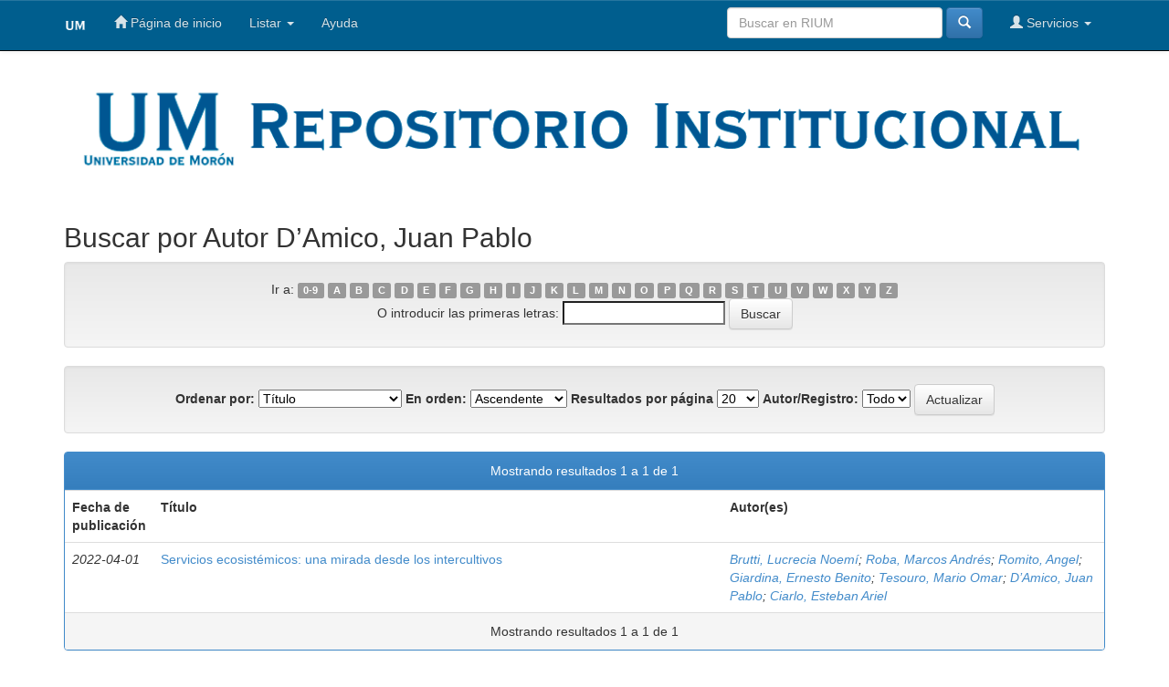

--- FILE ---
content_type: text/html;charset=UTF-8
request_url: https://repositorio.unimoron.edu.ar/browse?type=author&sort_by=1&order=ASC&rpp=20&etal=-1&value=D%E2%80%99Amico%2C+Juan+Pablo&starts_with=H
body_size: 4005
content:


















<!DOCTYPE html>
<html>
    <head>
        <title>Repositorio Insitucional de la Universidad de Morón: Buscando en RIUM</title>
        <meta http-equiv="Content-Type" content="text/html; charset=UTF-8" />
        <meta name="Generator" content="DSpace 6.3" />
        <meta name="viewport" content="width=device-width, initial-scale=1.0">
        <link rel="shortcut icon" href="/favicon.ico" type="image/x-icon"/>
        <link rel="stylesheet" href="/static/css/jquery-ui-1.10.3.custom/redmond/jquery-ui-1.10.3.custom.css" type="text/css" />
        <link rel="stylesheet" href="/static/css/bootstrap/bootstrap.min.css" type="text/css" />
        <link rel="stylesheet" href="/static/css/bootstrap/bootstrap-theme.min.css" type="text/css" />
        <link rel="stylesheet" href="/static/css/bootstrap/dspace-theme.css" type="text/css" />

        <link rel="search" type="application/opensearchdescription+xml" href="/open-search/description.xml" title="DSpace"/>

        
        <script type='text/javascript' src="/static/js/jquery/jquery-1.10.2.min.js"></script>
        <script type='text/javascript' src='/static/js/jquery/jquery-ui-1.10.3.custom.min.js'></script>
        <script type='text/javascript' src='/static/js/bootstrap/bootstrap.min.js'></script>
        <script type='text/javascript' src='/static/js/holder.js'></script>
	<script type="text/javascript" src="/utils.js"></script>
        <script type="text/javascript" src="/static/js/choice-support.js"> </script>
        


    
    


    
    

<!-- HTML5 shim and Respond.js IE8 support of HTML5 elements and media queries -->
<!--[if lt IE 9]>
  <script src="/static/js/html5shiv.js"></script>
  <script src="/static/js/respond.min.js"></script>
<![endif]-->
    </head>

    
    
    <body class="undernavigation">
<a class="sr-only" href="#content">Skip navigation</a>
<header class="navbar navbar-inverse navbar-fixed-top">    
    
            <div class="container">
                

























       <div class="navbar-header">
         <button type="button" class="navbar-toggle" data-toggle="collapse" data-target=".navbar-collapse">
           <span class="icon-bar"></span>
           <span class="icon-bar"></span>
           <span class="icon-bar"></span>
         </button>
         <a class="navbar-brand" href="/"><img height="25" src="/image/um-brand.png" alt="UM logo" /></a>
       </div>
       <nav class="collapse navbar-collapse bs-navbar-collapse" role="navigation">
         <ul class="nav navbar-nav">
           <li class=""><a href="/"><span class="glyphicon glyphicon-home"></span> Página de inicio </a></li>
                
           <li class="dropdown">
             <a href="#" class="dropdown-toggle" data-toggle="dropdown">Listar  <b class="caret"></b></a>
             <ul class="dropdown-menu">
               <li><a href="/community-list">Comunidades </a></li>
				<li class="divider"></li>
        <li class="dropdown-header">Buscar elementos por:</li>
				
				
				
				      			<li><a href="/browse?type=dateissued">Fecha Publicación</a></li>
					
				      			<li><a href="/browse?type=author">Autor</a></li>
					
				      			<li><a href="/browse?type=title">Título</a></li>
					
				      			<li><a href="/browse?type=subject">Materia</a></li>
					
				    
				

            </ul>
          </li>
          <li class="">
<a href="https://secyt.unimoron.edu.ar/wp-content/uploads/Manual-Repositorio.pdf">
Ayuda </a>

</li>
       </ul>

 
 
       <div class="nav navbar-nav navbar-right">
		<ul class="nav navbar-nav navbar-right">
         <li class="dropdown">
         
             <a href="#" class="dropdown-toggle" data-toggle="dropdown"><span class="glyphicon glyphicon-user"></span> Servicios  <b class="caret"></b></a>
	             
             <ul class="dropdown-menu">
               <li><a href="/mydspace">Mi RIUM </a></li>
               <li><a href="/subscribe">Alertas </a></li>
               <li><a href="/profile">Editar perfil </a></li>

		
             </ul>
           </li>
          </ul>
          
	
	<form method="get" action="/simple-search" class="navbar-form navbar-right">
	    <div class="form-group">
          <input type="text" class="form-control" placeholder="Buscar en&nbsp;RIUM " name="query" id="tequery" size="25"/>
        </div>
        <button type="submit" class="btn btn-primary"><span class="glyphicon glyphicon-search"></span></button>

	</form></div>
    </nav>

            </div>

</header>

<main id="content" role="main">
<div class="container banner">
    <div class="row">
        <div class="col-md-12"><img class="img-responsive pull-left" src="/image/um-rium.png" alt="RIUM logo" />
        </div>
    </div>
</div>
      


        
<div class="container">
	


























	
	<h2>
		Buscar  por Autor D’Amico, Juan Pablo
	</h2>

	
	
	<div id="browse_navigation" class="well text-center">
	<form method="get" action="/browse">
			<input type="hidden" name="type" value="author"/>
			<input type="hidden" name="sort_by" value="1"/>
			<input type="hidden" name="order" value="ASC"/>
			<input type="hidden" name="rpp" value="20"/>
			<input type="hidden" name="etal" value="-1" />
<input type="hidden" name="value" value="D’Amico, Juan Pablo"/>
	
	
	
		<span>Ir a:</span>
	                        <a class="label label-default" href="/browse?type=author&amp;sort_by=1&amp;order=ASC&amp;rpp=20&amp;etal=-1&amp;value=D%E2%80%99Amico%2C+Juan+Pablo&amp;starts_with=0">0-9</a>

	                        <a class="label label-default" href="/browse?type=author&amp;sort_by=1&amp;order=ASC&amp;rpp=20&amp;etal=-1&amp;value=D%E2%80%99Amico%2C+Juan+Pablo&amp;starts_with=A">A</a>

	                        <a class="label label-default" href="/browse?type=author&amp;sort_by=1&amp;order=ASC&amp;rpp=20&amp;etal=-1&amp;value=D%E2%80%99Amico%2C+Juan+Pablo&amp;starts_with=B">B</a>

	                        <a class="label label-default" href="/browse?type=author&amp;sort_by=1&amp;order=ASC&amp;rpp=20&amp;etal=-1&amp;value=D%E2%80%99Amico%2C+Juan+Pablo&amp;starts_with=C">C</a>

	                        <a class="label label-default" href="/browse?type=author&amp;sort_by=1&amp;order=ASC&amp;rpp=20&amp;etal=-1&amp;value=D%E2%80%99Amico%2C+Juan+Pablo&amp;starts_with=D">D</a>

	                        <a class="label label-default" href="/browse?type=author&amp;sort_by=1&amp;order=ASC&amp;rpp=20&amp;etal=-1&amp;value=D%E2%80%99Amico%2C+Juan+Pablo&amp;starts_with=E">E</a>

	                        <a class="label label-default" href="/browse?type=author&amp;sort_by=1&amp;order=ASC&amp;rpp=20&amp;etal=-1&amp;value=D%E2%80%99Amico%2C+Juan+Pablo&amp;starts_with=F">F</a>

	                        <a class="label label-default" href="/browse?type=author&amp;sort_by=1&amp;order=ASC&amp;rpp=20&amp;etal=-1&amp;value=D%E2%80%99Amico%2C+Juan+Pablo&amp;starts_with=G">G</a>

	                        <a class="label label-default" href="/browse?type=author&amp;sort_by=1&amp;order=ASC&amp;rpp=20&amp;etal=-1&amp;value=D%E2%80%99Amico%2C+Juan+Pablo&amp;starts_with=H">H</a>

	                        <a class="label label-default" href="/browse?type=author&amp;sort_by=1&amp;order=ASC&amp;rpp=20&amp;etal=-1&amp;value=D%E2%80%99Amico%2C+Juan+Pablo&amp;starts_with=I">I</a>

	                        <a class="label label-default" href="/browse?type=author&amp;sort_by=1&amp;order=ASC&amp;rpp=20&amp;etal=-1&amp;value=D%E2%80%99Amico%2C+Juan+Pablo&amp;starts_with=J">J</a>

	                        <a class="label label-default" href="/browse?type=author&amp;sort_by=1&amp;order=ASC&amp;rpp=20&amp;etal=-1&amp;value=D%E2%80%99Amico%2C+Juan+Pablo&amp;starts_with=K">K</a>

	                        <a class="label label-default" href="/browse?type=author&amp;sort_by=1&amp;order=ASC&amp;rpp=20&amp;etal=-1&amp;value=D%E2%80%99Amico%2C+Juan+Pablo&amp;starts_with=L">L</a>

	                        <a class="label label-default" href="/browse?type=author&amp;sort_by=1&amp;order=ASC&amp;rpp=20&amp;etal=-1&amp;value=D%E2%80%99Amico%2C+Juan+Pablo&amp;starts_with=M">M</a>

	                        <a class="label label-default" href="/browse?type=author&amp;sort_by=1&amp;order=ASC&amp;rpp=20&amp;etal=-1&amp;value=D%E2%80%99Amico%2C+Juan+Pablo&amp;starts_with=N">N</a>

	                        <a class="label label-default" href="/browse?type=author&amp;sort_by=1&amp;order=ASC&amp;rpp=20&amp;etal=-1&amp;value=D%E2%80%99Amico%2C+Juan+Pablo&amp;starts_with=O">O</a>

	                        <a class="label label-default" href="/browse?type=author&amp;sort_by=1&amp;order=ASC&amp;rpp=20&amp;etal=-1&amp;value=D%E2%80%99Amico%2C+Juan+Pablo&amp;starts_with=P">P</a>

	                        <a class="label label-default" href="/browse?type=author&amp;sort_by=1&amp;order=ASC&amp;rpp=20&amp;etal=-1&amp;value=D%E2%80%99Amico%2C+Juan+Pablo&amp;starts_with=Q">Q</a>

	                        <a class="label label-default" href="/browse?type=author&amp;sort_by=1&amp;order=ASC&amp;rpp=20&amp;etal=-1&amp;value=D%E2%80%99Amico%2C+Juan+Pablo&amp;starts_with=R">R</a>

	                        <a class="label label-default" href="/browse?type=author&amp;sort_by=1&amp;order=ASC&amp;rpp=20&amp;etal=-1&amp;value=D%E2%80%99Amico%2C+Juan+Pablo&amp;starts_with=S">S</a>

	                        <a class="label label-default" href="/browse?type=author&amp;sort_by=1&amp;order=ASC&amp;rpp=20&amp;etal=-1&amp;value=D%E2%80%99Amico%2C+Juan+Pablo&amp;starts_with=T">T</a>

	                        <a class="label label-default" href="/browse?type=author&amp;sort_by=1&amp;order=ASC&amp;rpp=20&amp;etal=-1&amp;value=D%E2%80%99Amico%2C+Juan+Pablo&amp;starts_with=U">U</a>

	                        <a class="label label-default" href="/browse?type=author&amp;sort_by=1&amp;order=ASC&amp;rpp=20&amp;etal=-1&amp;value=D%E2%80%99Amico%2C+Juan+Pablo&amp;starts_with=V">V</a>

	                        <a class="label label-default" href="/browse?type=author&amp;sort_by=1&amp;order=ASC&amp;rpp=20&amp;etal=-1&amp;value=D%E2%80%99Amico%2C+Juan+Pablo&amp;starts_with=W">W</a>

	                        <a class="label label-default" href="/browse?type=author&amp;sort_by=1&amp;order=ASC&amp;rpp=20&amp;etal=-1&amp;value=D%E2%80%99Amico%2C+Juan+Pablo&amp;starts_with=X">X</a>

	                        <a class="label label-default" href="/browse?type=author&amp;sort_by=1&amp;order=ASC&amp;rpp=20&amp;etal=-1&amp;value=D%E2%80%99Amico%2C+Juan+Pablo&amp;starts_with=Y">Y</a>

	                        <a class="label label-default" href="/browse?type=author&amp;sort_by=1&amp;order=ASC&amp;rpp=20&amp;etal=-1&amp;value=D%E2%80%99Amico%2C+Juan+Pablo&amp;starts_with=Z">Z</a>
<br/>
	    					<span>O introducir las primeras letras:</span>
	    					<input type="text" name="starts_with"/>&nbsp;<input type="submit" class="btn btn-default" value="Buscar" />

	</form>
	</div>
	

	
	<div id="browse_controls" class="well text-center">
	<form method="get" action="/browse">
		<input type="hidden" name="type" value="author"/>
<input type="hidden" name="value" value="D’Amico, Juan Pablo"/>





		<label for="sort_by">Ordenar por:</label>
		<select name="sort_by">
 <option value="1" selected="selected">Título</option> <option value="2" >Fecha de publicación</option> <option value="3" >Fecha de envío</option>
		</select>

		<label for="order">En orden:</label>
		<select name="order">
			<option value="ASC" selected="selected">Ascendente</option>
			<option value="DESC" >Descendente</option>
		</select>

		<label for="rpp">Resultados por página</label>
		<select name="rpp">
	
			<option value="5" >5</option>
	
			<option value="10" >10</option>
	
			<option value="15" >15</option>
	
			<option value="20" selected="selected">20</option>
	
			<option value="25" >25</option>
	
			<option value="30" >30</option>
	
			<option value="35" >35</option>
	
			<option value="40" >40</option>
	
			<option value="45" >45</option>
	
			<option value="50" >50</option>
	
			<option value="55" >55</option>
	
			<option value="60" >60</option>
	
			<option value="65" >65</option>
	
			<option value="70" >70</option>
	
			<option value="75" >75</option>
	
			<option value="80" >80</option>
	
			<option value="85" >85</option>
	
			<option value="90" >90</option>
	
			<option value="95" >95</option>
	
			<option value="100" >100</option>

		</select>

		<label for="etal">Autor/Registro:</label>
		<select name="etal">

			<option value="0" selected="selected">Todo</option>
<option value="1" >1</option>	
			<option value="5" >5</option>
	
			<option value="10" >10</option>
	
			<option value="15" >15</option>
	
			<option value="20" >20</option>
	
			<option value="25" >25</option>
	
			<option value="30" >30</option>
	
			<option value="35" >35</option>
	
			<option value="40" >40</option>
	
			<option value="45" >45</option>
	
			<option value="50" >50</option>

		</select>

		<input type="submit" class="btn btn-default" name="submit_browse" value="Actualizar"/>



	</form>
	</div>
<div class="panel panel-primary">
	
	<div class="panel-heading text-center">
		Mostrando resultados 1 a 1 de 1

	



	</div>
	
    
    
	<table align="center" class="table" summary="This table browses all dspace content">
<colgroup><col width="130" /><col width="60%" /><col width="40%" /></colgroup>
<tr>
<th id="t1" class="oddRowEvenCol">Fecha de publicación</th><th id="t2" class="oddRowOddCol">Título</th><th id="t3" class="oddRowEvenCol">Autor(es)</th></tr><tr><td headers="t1" ><em>2022-04-01</em></td><td headers="t2" ><a href="/handle/10.34073/291">Servicios&#x20;ecosistémicos:&#x20;una&#x20;mirada&#x20;desde&#x20;los&#x20;intercultivos</a></td><td headers="t3" ><em><a href="/browse?type=author&amp;value=Brutti%2C+Lucrecia+Noem%C3%AD">Brutti,&#x20;Lucrecia&#x20;Noemí</a>; <a href="/browse?type=author&amp;value=Roba%2C+Marcos+Andr%C3%A9s">Roba,&#x20;Marcos&#x20;Andrés</a>; <a href="/browse?type=author&amp;value=Romito%2C+Angel">Romito,&#x20;Angel</a>; <a href="/browse?type=author&amp;value=Giardina%2C+Ernesto+Benito">Giardina,&#x20;Ernesto&#x20;Benito</a>; <a href="/browse?type=author&amp;value=Tesouro%2C+Mario+Omar">Tesouro,&#x20;Mario&#x20;Omar</a>; <a href="/browse?type=author&amp;value=D%E2%80%99Amico%2C+Juan+Pablo">D’Amico,&#x20;Juan&#x20;Pablo</a>; <a href="/browse?type=author&amp;value=Ciarlo%2C+Esteban+Ariel">Ciarlo,&#x20;Esteban&#x20;Ariel</a></em></td></tr>
</table>

    
	
	<div class="panel-footer text-center">
		Mostrando resultados 1 a 1 de 1

	



	</div>
</div>
	
	


























            

</div>
</main>
            

<footer>
        <div class="container">
<hr>
            <div class="row justify-content-md-center">
                <div class="col-sm-2 col-xs-6 col-md-3">
                    <ul class="list-unstyled">
                        <li>Página de inicio </li>
                        <li><a href="/"><span class="glyphicon glyphicon-home"></span> Página de inicio </a></li>
                    </ul>
                </div>
		        <div class="col-sm-2 col-xs-6 col-md-3">
		            <ul class="list-unstyled">
                        <li>Listar </li>
		                <li><a href="/community-list">Comunidades </a></li>
		                <li>Buscar elementos por:</li>
                            
                            
                            <li><a href="/browse?type=dateissued">
                                Fecha Publicación</a></li>                                        
				                
                            <li><a href="/browse?type=author">
                                Autor</a></li>                                        
				                
                            <li><a href="/browse?type=title">
                                Título</a></li>                                        
				                
                            <li><a href="/browse?type=subject">
                                Materia</a></li>                                        
				                
                                
		            </ul>
		        </div>
		        <div class="col-sm-2 col-xs-6 col-md-3">
		            <ul class="list-unstyled">
				        
		                <li><a href="https://secyt.unimoron.edu.ar/wp-content/uploads/Manual-Repositorio.pdf">Ayuda </a></li>
		            </ul>
		        </div>
                <div class="col-sm-2 col-xs-6 col-md-3">
                    <ul class="list-unstyled">
                        <li>Servicios </li>
                        <li><a href="/mydspace">Mi RIUM </a></li>
                        <li><a href="/subscribe">Alertas </a></li>
                        <li><a href="/profile">Editar perfil </a></li>
                        
                    </ul>
                </div>
            </div>
                <hr>
                <div class="col-lg-12">
                    <div class="col-md-7">
                        <div class="pull-left">
                            <p class="muted">2019 &copy; Universidad de Morón. Todos los derechos reservados</p>
                           <!-- <p class="muted">2018 Secretaría de Ciencia y Tecnología</p> -->
                        </div>
                    </div>
                <div class="col-md-5 pull-right">
                    <address>
                       <p class="text-muted"><a target="_blank" href="/feedback">Comentarios </a><a href="/htmlmap"></a></p>
                       <p class="muted"><i class="glyphicon glyphicon-envelope"></i> <a href="mailto:repositorioinstitucional@unimoron.edu.ar">repositorioinstitucional@unimoron.edu.ar</a></p>
                        <p class="muted"><i class="glyphicon glyphicon-map-marker"></i> Lima 221 C.A.B.A. Argentina</p> 
                        <p class="muted"><i class="glyphicon glyphicon-phone"></i> +54 (11) 5627-2000</p>
                    </address>
                  </div>
              </div>
    		</div><!-- row -->
    	</div> <!-- container -->
    </footer>
</body>
</html>
